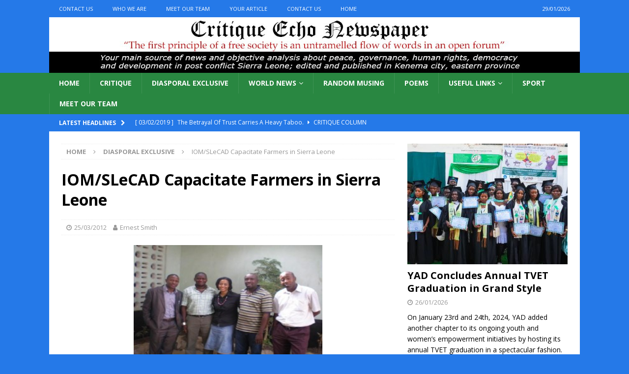

--- FILE ---
content_type: text/html; charset=UTF-8
request_url: http://www.critiqueecho.com/iomslecad-capacitate-farmers-in-sierra-leone/
body_size: 12531
content:
<!DOCTYPE html>
<html class="no-js mh-one-sb" lang="en-US">
<head>
<meta charset="UTF-8">
<meta name="viewport" content="width=device-width, initial-scale=1.0">
<link rel="profile" href="http://gmpg.org/xfn/11" />
<title>IOM/SLeCAD Capacitate Farmers in Sierra Leone &#8211; Critique Echo Newspaper</title>
<meta name='robots' content='max-image-preview:large' />
<link rel='dns-prefetch' href='//static.addtoany.com' />
<link rel='dns-prefetch' href='//fonts.googleapis.com' />
<link rel='dns-prefetch' href='//s.w.org' />
<link rel="alternate" type="application/rss+xml" title="Critique Echo Newspaper &raquo; Feed" href="http://www.critiqueecho.com/feed/" />
<link rel="alternate" type="application/rss+xml" title="Critique Echo Newspaper &raquo; Comments Feed" href="http://www.critiqueecho.com/comments/feed/" />
<link rel="alternate" type="application/rss+xml" title="Critique Echo Newspaper &raquo; IOM/SLeCAD Capacitate Farmers in Sierra Leone Comments Feed" href="http://www.critiqueecho.com/iomslecad-capacitate-farmers-in-sierra-leone/feed/" />
		<script type="text/javascript">
			window._wpemojiSettings = {"baseUrl":"https:\/\/s.w.org\/images\/core\/emoji\/13.1.0\/72x72\/","ext":".png","svgUrl":"https:\/\/s.w.org\/images\/core\/emoji\/13.1.0\/svg\/","svgExt":".svg","source":{"concatemoji":"http:\/\/www.critiqueecho.com\/wp-includes\/js\/wp-emoji-release.min.js?ver=5.8.12"}};
			!function(e,a,t){var n,r,o,i=a.createElement("canvas"),p=i.getContext&&i.getContext("2d");function s(e,t){var a=String.fromCharCode;p.clearRect(0,0,i.width,i.height),p.fillText(a.apply(this,e),0,0);e=i.toDataURL();return p.clearRect(0,0,i.width,i.height),p.fillText(a.apply(this,t),0,0),e===i.toDataURL()}function c(e){var t=a.createElement("script");t.src=e,t.defer=t.type="text/javascript",a.getElementsByTagName("head")[0].appendChild(t)}for(o=Array("flag","emoji"),t.supports={everything:!0,everythingExceptFlag:!0},r=0;r<o.length;r++)t.supports[o[r]]=function(e){if(!p||!p.fillText)return!1;switch(p.textBaseline="top",p.font="600 32px Arial",e){case"flag":return s([127987,65039,8205,9895,65039],[127987,65039,8203,9895,65039])?!1:!s([55356,56826,55356,56819],[55356,56826,8203,55356,56819])&&!s([55356,57332,56128,56423,56128,56418,56128,56421,56128,56430,56128,56423,56128,56447],[55356,57332,8203,56128,56423,8203,56128,56418,8203,56128,56421,8203,56128,56430,8203,56128,56423,8203,56128,56447]);case"emoji":return!s([10084,65039,8205,55357,56613],[10084,65039,8203,55357,56613])}return!1}(o[r]),t.supports.everything=t.supports.everything&&t.supports[o[r]],"flag"!==o[r]&&(t.supports.everythingExceptFlag=t.supports.everythingExceptFlag&&t.supports[o[r]]);t.supports.everythingExceptFlag=t.supports.everythingExceptFlag&&!t.supports.flag,t.DOMReady=!1,t.readyCallback=function(){t.DOMReady=!0},t.supports.everything||(n=function(){t.readyCallback()},a.addEventListener?(a.addEventListener("DOMContentLoaded",n,!1),e.addEventListener("load",n,!1)):(e.attachEvent("onload",n),a.attachEvent("onreadystatechange",function(){"complete"===a.readyState&&t.readyCallback()})),(n=t.source||{}).concatemoji?c(n.concatemoji):n.wpemoji&&n.twemoji&&(c(n.twemoji),c(n.wpemoji)))}(window,document,window._wpemojiSettings);
		</script>
		<style type="text/css">
img.wp-smiley,
img.emoji {
	display: inline !important;
	border: none !important;
	box-shadow: none !important;
	height: 1em !important;
	width: 1em !important;
	margin: 0 .07em !important;
	vertical-align: -0.1em !important;
	background: none !important;
	padding: 0 !important;
}
</style>
	<link rel='stylesheet' id='wp-block-library-css'  href='http://www.critiqueecho.com/wp-includes/css/dist/block-library/style.min.css?ver=5.8.12' type='text/css' media='all' />
<link rel='stylesheet' id='mh-magazine-css'  href='http://www.critiqueecho.com/wp-content/themes/mh-magazine/style.css?ver=3.9.9' type='text/css' media='all' />
<link rel='stylesheet' id='mh-font-awesome-css'  href='http://www.critiqueecho.com/wp-content/themes/mh-magazine/includes/font-awesome.min.css' type='text/css' media='all' />
<link rel='stylesheet' id='mh-google-fonts-css'  href='https://fonts.googleapis.com/css?family=Open+Sans:300,400,400italic,600,700' type='text/css' media='all' />
<link rel='stylesheet' id='addtoany-css'  href='http://www.critiqueecho.com/wp-content/plugins/add-to-any/addtoany.min.css?ver=1.16' type='text/css' media='all' />
<script type='text/javascript' id='addtoany-core-js-before'>
window.a2a_config=window.a2a_config||{};a2a_config.callbacks=[];a2a_config.overlays=[];a2a_config.templates={};
</script>
<script type='text/javascript' async src='https://static.addtoany.com/menu/page.js' id='addtoany-core-js'></script>
<script type='text/javascript' src='http://www.critiqueecho.com/wp-includes/js/jquery/jquery.min.js?ver=3.6.0' id='jquery-core-js'></script>
<script type='text/javascript' src='http://www.critiqueecho.com/wp-includes/js/jquery/jquery-migrate.min.js?ver=3.3.2' id='jquery-migrate-js'></script>
<script type='text/javascript' async src='http://www.critiqueecho.com/wp-content/plugins/add-to-any/addtoany.min.js?ver=1.1' id='addtoany-jquery-js'></script>
<script type='text/javascript' src='http://www.critiqueecho.com/wp-content/themes/mh-magazine/js/scripts.js?ver=3.9.9' id='mh-scripts-js'></script>
<link rel="https://api.w.org/" href="http://www.critiqueecho.com/wp-json/" /><link rel="alternate" type="application/json" href="http://www.critiqueecho.com/wp-json/wp/v2/posts/1945" /><link rel="EditURI" type="application/rsd+xml" title="RSD" href="http://www.critiqueecho.com/xmlrpc.php?rsd" />
<link rel="wlwmanifest" type="application/wlwmanifest+xml" href="http://www.critiqueecho.com/wp-includes/wlwmanifest.xml" /> 
<meta name="generator" content="WordPress 5.8.12" />
<link rel="canonical" href="http://www.critiqueecho.com/iomslecad-capacitate-farmers-in-sierra-leone/" />
<link rel='shortlink' href='http://www.critiqueecho.com/?p=1945' />
<link rel="alternate" type="application/json+oembed" href="http://www.critiqueecho.com/wp-json/oembed/1.0/embed?url=http%3A%2F%2Fwww.critiqueecho.com%2Fiomslecad-capacitate-farmers-in-sierra-leone%2F" />
<link rel="alternate" type="text/xml+oembed" href="http://www.critiqueecho.com/wp-json/oembed/1.0/embed?url=http%3A%2F%2Fwww.critiqueecho.com%2Fiomslecad-capacitate-farmers-in-sierra-leone%2F&#038;format=xml" />
<style>[class*=" icon-oc-"],[class^=icon-oc-]{speak:none;font-style:normal;font-weight:400;font-variant:normal;text-transform:none;line-height:1;-webkit-font-smoothing:antialiased;-moz-osx-font-smoothing:grayscale}.icon-oc-one-com-white-32px-fill:before{content:"901"}.icon-oc-one-com:before{content:"900"}#one-com-icon,.toplevel_page_onecom-wp .wp-menu-image{speak:none;display:flex;align-items:center;justify-content:center;text-transform:none;line-height:1;-webkit-font-smoothing:antialiased;-moz-osx-font-smoothing:grayscale}.onecom-wp-admin-bar-item>a,.toplevel_page_onecom-wp>.wp-menu-name{font-size:16px;font-weight:400;line-height:1}.toplevel_page_onecom-wp>.wp-menu-name img{width:69px;height:9px;}.wp-submenu-wrap.wp-submenu>.wp-submenu-head>img{width:88px;height:auto}.onecom-wp-admin-bar-item>a img{height:7px!important}.onecom-wp-admin-bar-item>a img,.toplevel_page_onecom-wp>.wp-menu-name img{opacity:.8}.onecom-wp-admin-bar-item.hover>a img,.toplevel_page_onecom-wp.wp-has-current-submenu>.wp-menu-name img,li.opensub>a.toplevel_page_onecom-wp>.wp-menu-name img{opacity:1}#one-com-icon:before,.onecom-wp-admin-bar-item>a:before,.toplevel_page_onecom-wp>.wp-menu-image:before{content:'';position:static!important;background-color:rgba(240,245,250,.4);border-radius:102px;width:18px;height:18px;padding:0!important}.onecom-wp-admin-bar-item>a:before{width:14px;height:14px}.onecom-wp-admin-bar-item.hover>a:before,.toplevel_page_onecom-wp.opensub>a>.wp-menu-image:before,.toplevel_page_onecom-wp.wp-has-current-submenu>.wp-menu-image:before{background-color:#76b82a}.onecom-wp-admin-bar-item>a{display:inline-flex!important;align-items:center;justify-content:center}#one-com-logo-wrapper{font-size:4em}#one-com-icon{vertical-align:middle}.imagify-welcome{display:none !important;}</style><style type="text/css">
.mh-header { background: #fcfcfc; }
.mh-navigation li:hover, .mh-navigation ul li:hover > ul, .mh-main-nav-wrap, .mh-main-nav, .mh-social-nav li a:hover, .entry-tags li, .mh-slider-caption, .mh-widget-layout8 .mh-widget-title .mh-footer-widget-title-inner, .mh-widget-col-1 .mh-slider-caption, .mh-widget-col-1 .mh-posts-lineup-caption, .mh-carousel-layout1, .mh-spotlight-widget, .mh-social-widget li a, .mh-author-bio-widget, .mh-footer-widget .mh-tab-comment-excerpt, .mh-nip-item:hover .mh-nip-overlay, .mh-widget .tagcloud a, .mh-footer-widget .tagcloud a, .mh-footer, .mh-copyright-wrap, input[type=submit]:hover, #infinite-handle span:hover { background: #298741; }
.mh-extra-nav-bg { background: rgba(41, 135, 65, 0.2); }
.mh-slider-caption, .mh-posts-stacked-title, .mh-posts-lineup-caption { background: #298741; background: rgba(41, 135, 65, 0.8); }
@media screen and (max-width: 900px) { #mh-mobile .mh-slider-caption, #mh-mobile .mh-posts-lineup-caption { background: rgba(41, 135, 65, 1); } }
.slicknav_menu, .slicknav_nav ul, #mh-mobile .mh-footer-widget .mh-posts-stacked-overlay { border-color: #298741; }
.mh-copyright, .mh-copyright a { color: #fff; }
.mh-widget-layout4 .mh-widget-title { background: #2579e8; background: rgba(37, 121, 232, 0.6); }
.mh-preheader, .mh-wide-layout .mh-subheader, .mh-ticker-title, .mh-main-nav li:hover, .mh-footer-nav, .slicknav_menu, .slicknav_btn, .slicknav_nav .slicknav_item:hover, .slicknav_nav a:hover, .mh-back-to-top, .mh-subheading, .entry-tags .fa, .entry-tags li:hover, .mh-widget-layout2 .mh-widget-title, .mh-widget-layout4 .mh-widget-title-inner, .mh-widget-layout4 .mh-footer-widget-title, .mh-widget-layout5 .mh-widget-title-inner, .mh-widget-layout6 .mh-widget-title, #mh-mobile .flex-control-paging li a.flex-active, .mh-image-caption, .mh-carousel-layout1 .mh-carousel-caption, .mh-tab-button.active, .mh-tab-button.active:hover, .mh-footer-widget .mh-tab-button.active, .mh-social-widget li:hover a, .mh-footer-widget .mh-social-widget li a, .mh-footer-widget .mh-author-bio-widget, .tagcloud a:hover, .mh-widget .tagcloud a:hover, .mh-footer-widget .tagcloud a:hover, .mh-posts-stacked-item .mh-meta, .page-numbers:hover, .mh-loop-pagination .current, .mh-comments-pagination .current, .pagelink, a:hover .pagelink, input[type=submit], #infinite-handle span { background: #2579e8; }
.mh-main-nav-wrap .slicknav_nav ul, blockquote, .mh-widget-layout1 .mh-widget-title, .mh-widget-layout3 .mh-widget-title, .mh-widget-layout5 .mh-widget-title, .mh-widget-layout8 .mh-widget-title:after, #mh-mobile .mh-slider-caption, .mh-carousel-layout1, .mh-spotlight-widget, .mh-author-bio-widget, .mh-author-bio-title, .mh-author-bio-image-frame, .mh-video-widget, .mh-tab-buttons, textarea:hover, input[type=text]:hover, input[type=email]:hover, input[type=tel]:hover, input[type=url]:hover { border-color: #2579e8; }
.mh-header-tagline, .mh-dropcap, .mh-carousel-layout1 .flex-direction-nav a, .mh-carousel-layout2 .mh-carousel-caption, .mh-posts-digest-small-category, .mh-posts-lineup-more, .bypostauthor .fn:after, .mh-comment-list .comment-reply-link:before, #respond #cancel-comment-reply-link:before { color: #2579e8; }
.entry-content a { color: #0aaa01; }
a:hover, .entry-content a:hover, #respond a:hover, #respond #cancel-comment-reply-link:hover, #respond .logged-in-as a:hover, .mh-comment-list .comment-meta a:hover, .mh-ping-list .mh-ping-item a:hover, .mh-meta a:hover, .mh-breadcrumb a:hover, .mh-tabbed-widget a:hover { color: #0707f2; }
</style>
<!--[if lt IE 9]>
<script src="http://www.critiqueecho.com/wp-content/themes/mh-magazine/js/css3-mediaqueries.js"></script>
<![endif]-->
<style type="text/css" id="custom-background-css">
body.custom-background { background-color: #2579e8; }
</style>
	</head>
<body id="mh-mobile" class="post-template-default single single-post postid-1945 single-format-standard custom-background mh-wide-layout mh-right-sb mh-loop-layout4 mh-widget-layout6 mh-header-transparent" itemscope="itemscope" itemtype="https://schema.org/WebPage">
<div class="mh-header-nav-mobile clearfix"></div>
	<div class="mh-preheader">
    	<div class="mh-container mh-container-inner mh-row clearfix">
							<div class="mh-header-bar-content mh-header-bar-top-left mh-col-2-3 clearfix">
											<nav class="mh-navigation mh-header-nav mh-header-nav-top clearfix" itemscope="itemscope" itemtype="https://schema.org/SiteNavigationElement">
							<div class="menu-about-us-container"><ul id="menu-about-us" class="menu"><li id="menu-item-226" class="menu-item menu-item-type-post_type menu-item-object-page menu-item-226"><a href="http://www.critiqueecho.com/diaspora-corner/">Contact Us</a></li>
<li id="menu-item-227" class="menu-item menu-item-type-post_type menu-item-object-page menu-item-227"><a href="http://www.critiqueecho.com/african-news/">Who We Are</a></li>
<li id="menu-item-228" class="menu-item menu-item-type-post_type menu-item-object-page menu-item-228"><a href="http://www.critiqueecho.com/?page_id=6">Meet Our Team</a></li>
<li id="menu-item-6945" class="menu-item menu-item-type-post_type menu-item-object-page menu-item-6945"><a href="http://www.critiqueecho.com/your-article/">Your Article</a></li>
<li id="menu-item-6946" class="menu-item menu-item-type-post_type menu-item-object-page menu-item-6946"><a href="http://www.critiqueecho.com/diaspora-corner/">Contact Us</a></li>
<li id="menu-item-8327" class="menu-item menu-item-type-post_type menu-item-object-page menu-item-home menu-item-8327"><a href="http://www.critiqueecho.com/">Home</a></li>
</ul></div>						</nav>
									</div>
										<div class="mh-header-bar-content mh-header-bar-top-right mh-col-1-3 clearfix">
											<div class="mh-header-date mh-header-date-top">
							29/01/2026						</div>
									</div>
					</div>
	</div>
<header class="mh-header" itemscope="itemscope" itemtype="https://schema.org/WPHeader">
	<div class="mh-container mh-container-inner clearfix">
		<div class="mh-custom-header clearfix">
<a class="mh-header-image-link" href="http://www.critiqueecho.com/" title="Critique Echo Newspaper" rel="home">
<img class="mh-header-image" src="http://www.critiqueecho.com/wp-content/uploads/2017/02/cropped-CEN-Logo.jpg" height="150" width="1440" alt="Critique Echo Newspaper" />
</a>
</div>
	</div>
	<div class="mh-main-nav-wrap">
		<nav class="mh-navigation mh-main-nav mh-container mh-container-inner clearfix" itemscope="itemscope" itemtype="https://schema.org/SiteNavigationElement">
			<div class="menu-cen-container"><ul id="menu-cen" class="menu"><li id="menu-item-8385" class="menu-item menu-item-type-post_type menu-item-object-page menu-item-home menu-item-8385"><a href="http://www.critiqueecho.com/">Home</a></li>
<li id="menu-item-6948" class="menu-item menu-item-type-taxonomy menu-item-object-category menu-item-6948"><a href="http://www.critiqueecho.com/category/critique-column/">Critique</a></li>
<li id="menu-item-6952" class="menu-item menu-item-type-taxonomy menu-item-object-category current-post-ancestor current-menu-parent current-post-parent menu-item-6952"><a href="http://www.critiqueecho.com/category/diasporal-exclusive/">Diasporal Exclusive</a></li>
<li id="menu-item-6954" class="menu-item menu-item-type-taxonomy menu-item-object-category menu-item-has-children menu-item-6954"><a href="http://www.critiqueecho.com/category/world-news/">World News</a>
<ul class="sub-menu">
	<li id="menu-item-6955" class="menu-item menu-item-type-taxonomy menu-item-object-category menu-item-6955"><a href="http://www.critiqueecho.com/category/world-news/african-news/">Africa</a></li>
	<li id="menu-item-6956" class="menu-item menu-item-type-taxonomy menu-item-object-category menu-item-6956"><a href="http://www.critiqueecho.com/category/world-news/middle-east/">Middle East/Asia</a></li>
	<li id="menu-item-7253" class="menu-item menu-item-type-taxonomy menu-item-object-category menu-item-7253"><a href="http://www.critiqueecho.com/category/world-news/african-news/">Africa</a></li>
	<li id="menu-item-7254" class="menu-item menu-item-type-taxonomy menu-item-object-category menu-item-7254"><a href="http://www.critiqueecho.com/category/world-news/american-news/">America</a></li>
	<li id="menu-item-7255" class="menu-item menu-item-type-taxonomy menu-item-object-category menu-item-7255"><a href="http://www.critiqueecho.com/category/world-news/european-news/">Europe</a></li>
</ul>
</li>
<li id="menu-item-7181" class="menu-item menu-item-type-taxonomy menu-item-object-category menu-item-7181"><a href="http://www.critiqueecho.com/category/randommusing/">Random Musing</a></li>
<li id="menu-item-7182" class="menu-item menu-item-type-taxonomy menu-item-object-category menu-item-7182"><a href="http://www.critiqueecho.com/category/poems/">Poems</a></li>
<li id="menu-item-8481" class="menu-item menu-item-type-custom menu-item-object-custom menu-item-has-children menu-item-8481"><a href="#">Useful links</a>
<ul class="sub-menu">
	<li id="menu-item-8485" class="menu-item menu-item-type-custom menu-item-object-custom menu-item-8485"><a href="http://www.sierra-leone.org/">Sierra Leone Web</a></li>
	<li id="menu-item-8483" class="menu-item menu-item-type-custom menu-item-object-custom menu-item-8483"><a href="#">Tourist info</a></li>
	<li id="menu-item-8484" class="menu-item menu-item-type-custom menu-item-object-custom menu-item-8484"><a href="#">Local news</a></li>
</ul>
</li>
<li id="menu-item-6953" class="menu-item menu-item-type-taxonomy menu-item-object-category menu-item-6953"><a href="http://www.critiqueecho.com/category/sport/">Sport</a></li>
<li id="menu-item-11015" class="menu-item menu-item-type-post_type menu-item-object-page menu-item-11015"><a href="http://www.critiqueecho.com/?page_id=6">Meet Our Team</a></li>
</ul></div>		</nav>
	</div>
	</header>
	<div class="mh-subheader">
		<div class="mh-container mh-container-inner mh-row clearfix">
							<div class="mh-header-bar-content mh-header-bar-bottom-left mh-col-2-3 clearfix">
											<div class="mh-header-ticker mh-header-ticker-bottom">
							<div class="mh-ticker-bottom">
			<div class="mh-ticker-title mh-ticker-title-bottom">
			Latest headlines<i class="fa fa-chevron-right"></i>		</div>
		<div class="mh-ticker-content mh-ticker-content-bottom">
		<ul id="mh-ticker-loop-bottom">				<li class="mh-ticker-item mh-ticker-item-bottom">
					<a href="http://www.critiqueecho.com/the-betrayal-of-trust-carries-a-heavy-taboo/" title="The Betrayal Of Trust Carries A Heavy Taboo.">
						<span class="mh-ticker-item-date mh-ticker-item-date-bottom">
                        	[ 03/02/2019 ]                        </span>
						<span class="mh-ticker-item-title mh-ticker-item-title-bottom">
							The Betrayal Of Trust Carries A Heavy Taboo.						</span>
													<span class="mh-ticker-item-cat mh-ticker-item-cat-bottom">
								<i class="fa fa-caret-right"></i>
																Critique Column							</span>
											</a>
				</li>				<li class="mh-ticker-item mh-ticker-item-bottom">
					<a href="http://www.critiqueecho.com/yad-concludes-annual-tvet-graduation-in-grand-style/" title="YAD Concludes Annual TVET Graduation in Grand Style">
						<span class="mh-ticker-item-date mh-ticker-item-date-bottom">
                        	[ 26/01/2026 ]                        </span>
						<span class="mh-ticker-item-title mh-ticker-item-title-bottom">
							YAD Concludes Annual TVET Graduation in Grand Style						</span>
													<span class="mh-ticker-item-cat mh-ticker-item-cat-bottom">
								<i class="fa fa-caret-right"></i>
																Breaking News							</span>
											</a>
				</li>				<li class="mh-ticker-item mh-ticker-item-bottom">
					<a href="http://www.critiqueecho.com/the-silence-of-the-lambs-why-sierra-leones-legal-guardians-must-not-stand-aside-comparative-lessons-and-constitutional-theory-for-a-critical-moment/" title="The Silence of the Lambs: Why Sierra &#8211; Leone’s Legal Guardians Must Not Stand Aside: Comparative Lessons and Constitutional Theory for a Critical Moment">
						<span class="mh-ticker-item-date mh-ticker-item-date-bottom">
                        	[ 25/01/2026 ]                        </span>
						<span class="mh-ticker-item-title mh-ticker-item-title-bottom">
							The Silence of the Lambs: Why Sierra &#8211; Leone’s Legal Guardians Must Not Stand Aside: Comparative Lessons and Constitutional Theory for a Critical Moment						</span>
													<span class="mh-ticker-item-cat mh-ticker-item-cat-bottom">
								<i class="fa fa-caret-right"></i>
																Critique Column							</span>
											</a>
				</li>				<li class="mh-ticker-item mh-ticker-item-bottom">
					<a href="http://www.critiqueecho.com/democracy-after-empire-george-m-carews-case-for-deliberation-in-postcolonial-africa/" title="Democracy After Empire: George M. Carew’s Case for Deliberation in Postcolonial Africa">
						<span class="mh-ticker-item-date mh-ticker-item-date-bottom">
                        	[ 25/01/2026 ]                        </span>
						<span class="mh-ticker-item-title mh-ticker-item-title-bottom">
							Democracy After Empire: George M. Carew’s Case for Deliberation in Postcolonial Africa						</span>
													<span class="mh-ticker-item-cat mh-ticker-item-cat-bottom">
								<i class="fa fa-caret-right"></i>
																Critique Column							</span>
											</a>
				</li>				<li class="mh-ticker-item mh-ticker-item-bottom">
					<a href="http://www.critiqueecho.com/barmageddon-an-e-bar-exclusive-004-a-constitution-rewritten-for-order-not-for-liberty/" title="BARMAGEDDON- (An E-Bar Exclusive) 004: A Constitution Rewritten for Order, Not for Liberty">
						<span class="mh-ticker-item-date mh-ticker-item-date-bottom">
                        	[ 25/01/2026 ]                        </span>
						<span class="mh-ticker-item-title mh-ticker-item-title-bottom">
							BARMAGEDDON- (An E-Bar Exclusive) 004: A Constitution Rewritten for Order, Not for Liberty						</span>
													<span class="mh-ticker-item-cat mh-ticker-item-cat-bottom">
								<i class="fa fa-caret-right"></i>
																Critique Column							</span>
											</a>
				</li>				<li class="mh-ticker-item mh-ticker-item-bottom">
					<a href="http://www.critiqueecho.com/sierra-leones-unfinished-constitution-and-the-cost-of-ignoring-national-wealth/" title="Sierra Leone’s Unfinished Constitution and the Cost of Ignoring National Wealth">
						<span class="mh-ticker-item-date mh-ticker-item-date-bottom">
                        	[ 25/01/2026 ]                        </span>
						<span class="mh-ticker-item-title mh-ticker-item-title-bottom">
							Sierra Leone’s Unfinished Constitution and the Cost of Ignoring National Wealth						</span>
													<span class="mh-ticker-item-cat mh-ticker-item-cat-bottom">
								<i class="fa fa-caret-right"></i>
																Critique Column							</span>
											</a>
				</li>				<li class="mh-ticker-item mh-ticker-item-bottom">
					<a href="http://www.critiqueecho.com/celebrating-s-b-b-dumbuya-at-80-the-teacher-who-formed-a-generation/" title="CELEBRATING S.B.B. DUMBUYA AT 80 — The Teacher Who Formed a Generation">
						<span class="mh-ticker-item-date mh-ticker-item-date-bottom">
                        	[ 29/11/2025 ]                        </span>
						<span class="mh-ticker-item-title mh-ticker-item-title-bottom">
							CELEBRATING S.B.B. DUMBUYA AT 80 — The Teacher Who Formed a Generation						</span>
													<span class="mh-ticker-item-cat mh-ticker-item-cat-bottom">
								<i class="fa fa-caret-right"></i>
																Critique Column							</span>
											</a>
				</li>				<li class="mh-ticker-item mh-ticker-item-bottom">
					<a href="http://www.critiqueecho.com/converting-mines-minister-mattias-op-ed-on-simandou-into-action/" title="CONVERTING MINES MINISTER  MATTIA’S OP-ED ON SIMANDOU INTO ACTION">
						<span class="mh-ticker-item-date mh-ticker-item-date-bottom">
                        	[ 25/11/2025 ]                        </span>
						<span class="mh-ticker-item-title mh-ticker-item-title-bottom">
							CONVERTING MINES MINISTER  MATTIA’S OP-ED ON SIMANDOU INTO ACTION						</span>
													<span class="mh-ticker-item-cat mh-ticker-item-cat-bottom">
								<i class="fa fa-caret-right"></i>
																Critique Column							</span>
											</a>
				</li>				<li class="mh-ticker-item mh-ticker-item-bottom">
					<a href="http://www.critiqueecho.com/the-woman-president-next/" title="THE WOMAN PRESIDENT. NEXT.">
						<span class="mh-ticker-item-date mh-ticker-item-date-bottom">
                        	[ 25/11/2025 ]                        </span>
						<span class="mh-ticker-item-title mh-ticker-item-title-bottom">
							THE WOMAN PRESIDENT. NEXT.						</span>
													<span class="mh-ticker-item-cat mh-ticker-item-cat-bottom">
								<i class="fa fa-caret-right"></i>
																Critique Column							</span>
											</a>
				</li>		</ul>
	</div>
</div>						</div>
									</div>
								</div>
	</div>
<div class="mh-container mh-container-outer">
<div class="mh-wrapper clearfix">
	<div class="mh-main clearfix">
		<div id="main-content" class="mh-content" role="main" itemprop="mainContentOfPage"><nav class="mh-breadcrumb" itemscope itemtype="http://schema.org/BreadcrumbList"><span itemprop="itemListElement" itemscope itemtype="http://schema.org/ListItem"><a href="http://www.critiqueecho.com" itemprop="item"><span itemprop="name">Home</span></a><meta itemprop="position" content="1" /></span><span class="mh-breadcrumb-delimiter"><i class="fa fa-angle-right"></i></span><span itemprop="itemListElement" itemscope itemtype="http://schema.org/ListItem"><a href="http://www.critiqueecho.com/category/diasporal-exclusive/" itemprop="item"><span itemprop="name">Diasporal Exclusive</span></a><meta itemprop="position" content="2" /></span><span class="mh-breadcrumb-delimiter"><i class="fa fa-angle-right"></i></span>IOM/SLeCAD Capacitate Farmers in Sierra Leone</nav>
<article id="post-1945" class="post-1945 post type-post status-publish format-standard hentry category-diasporal-exclusive category-cenheadlines">
	<header class="entry-header clearfix"><h1 class="entry-title">IOM/SLeCAD Capacitate Farmers in Sierra Leone</h1><div class="mh-meta entry-meta">
<span class="entry-meta-date updated"><i class="fa fa-clock-o"></i><a href="http://www.critiqueecho.com/2012/03/">25/03/2012</a></span>
<span class="entry-meta-author author vcard"><i class="fa fa-user"></i><a class="fn" href="http://www.critiqueecho.com/author/cen-contributor/">Ernest Smith</a></span>
</div>
	</header>
		<div class="entry-content clearfix"><p style="text-align: center;"><a href="http://www.critiqueecho.com/iomslecad-capacitate-farmers-in-sierra-leone/olympus-digital-camera-3/" rel="attachment wp-att-1946" style="" target="" title=""><img alt="" class="size-medium wp-image-1946 aligncenter" src="http://www.critiqueecho.com/wp-content/uploads/2012/03/iii-300x224.jpg" style="width: 384px; height: 232px;" title="OLYMPUS DIGITAL CAMERA" /></a><span style="font-size:12px;"><em>L-R Ahmed Nanoh (Executive Sec. SLeCAD), Abdul Conteh (IOM/TRQN), Noellen Barber (SLeCAD Consultant), Ernest Smith (IOM/TRQN) and William V. Clarkson (IOM/TRQN</em></span></p>
<p style="text-align: justify;"><span style="font-family:tahoma,geneva,sans-serif;"><span style="font-size: 16px;">The Sierra Leone Chamber of Agribusiness Development (SLeCAD) in collaboration with IOM Netherlands has concluded a three weeks training in Business Development, Communication Management and Web Management skills for farmer organizations in the Western Area on Thursday 15<sup>th</sup> March 2012.</span></span></p>
<p style="text-align: justify;"><span style="font-family:tahoma,geneva,sans-serif;"><span style="font-size: 16px;">The trainings were conducted by three resource persons from the Netherlands under the TRQN (Temporary Return of Qualified Nationals) project which is an initiative of IOM (International Organization for Migration) Netherlands funded by the Dutch Foreign Ministry aimed at strengthening institutional capacities in Sierra Leone through the deployment of Sierra Leonean experts in the Netherlands as resource persons. The resource persons are: Mr William Clarkson, Mr Abdul Conteh and Mr Ernest Smith specialising in Business Development, Communication Management and Web design and Web management respectively.</span></span></p>
<p style="text-align: justify;"><span style="font-family:tahoma,geneva,sans-serif;"><span style="font-size: 16px;">Among many others, the objectives of the training were to: improve the business and entrepreneurship skills of farmers in order to be able to run profitable businesses, to enhance the strategic use of information and communication in agribusiness development and to link farmers to the information superhighway through web development and web management.</span></span></p>
<p style="text-align: justify;"><span style="font-family:tahoma,geneva,sans-serif;"><span style="font-size: 16px;">In the pursuit of these objectives, the three weeks intensive training helped 20 participants from various farmer organizations to understand how to develop a business plan, how to run profitable, successful and sustainable businesses in their communities and how to develop a marketing communication plan. The training also helped participants to learn how to develop and manage a website.</span></span></p>
<p style="text-align: justify;"><span style="font-family:tahoma,geneva,sans-serif;"><span style="font-size: 16px;">At the end of the training sessions, trainees expressed satisfaction that the materials were simple and readable in order to enable them to understand and digest for the improvement of their businesses. They also expressed appreciation to SLeCAD and IOM for affording them the opportunity to learn new skills that are crucial for the development of their businesses.</span></span></p>
<p style="text-align: justify;"><span style="font-family:tahoma,geneva,sans-serif;"><span style="font-size: 16px;">In a brief interview, the Executive Secretary of SLeCAD Mr Ahmed Nanoh told SLV that his organization together with partners (including IOM, UNIDO, FAO, IITA, PAGE, CARE, and IFAD) is determined to fight poverty as well as promote the expansion of local and international value chains through the generation of appropriate skills and technologies so that farmers can improve their productivity and production to create jobs and income. Mr Nanoh said this is just the beginning and there are many more capacity building exercises for farmers to come.</span></span></p>
<p style="text-align: justify;"><span style="font-family:tahoma,geneva,sans-serif;"><span style="font-size: 16px;">The three Resource Persons expressed gratitude to IOM Netherlands for giving them the opportunity to make valuable contributions towards the development of their country and pleaded with trainees to ensure that they pass on this knowledge to their fellow countrymen so that Sierra Leone can benefit.</span></span></p>
<div class="addtoany_share_save_container addtoany_content addtoany_content_bottom"><div class="a2a_kit a2a_kit_size_16 addtoany_list" data-a2a-url="http://www.critiqueecho.com/iomslecad-capacitate-farmers-in-sierra-leone/" data-a2a-title="IOM/SLeCAD Capacitate Farmers in Sierra Leone"><a class="a2a_button_facebook" href="https://www.addtoany.com/add_to/facebook?linkurl=http%3A%2F%2Fwww.critiqueecho.com%2Fiomslecad-capacitate-farmers-in-sierra-leone%2F&amp;linkname=IOM%2FSLeCAD%20Capacitate%20Farmers%20in%20Sierra%20Leone" title="Facebook" rel="nofollow noopener" target="_blank"></a><a class="a2a_dd addtoany_share_save addtoany_share" href="https://www.addtoany.com/share"><img src="https://static.addtoany.com/buttons/share_save_120_16.png" alt="Share"></a></div></div><div class="mh-social-bottom">
<div class="mh-share-buttons clearfix">
	<a class="mh-facebook" href="#" onclick="window.open('https://www.facebook.com/sharer.php?u=http%3A%2F%2Fwww.critiqueecho.com%2Fiomslecad-capacitate-farmers-in-sierra-leone%2F&t=IOM%2FSLeCAD+Capacitate+Farmers+in+Sierra+Leone', 'facebookShare', 'width=626,height=436'); return false;" title="Share on Facebook">
		<span class="mh-share-button"><i class="fa fa-facebook"></i></span>
	</a>
	<a class="mh-twitter" href="#" onclick="window.open('https://twitter.com/share?text=IOM%2FSLeCAD+Capacitate+Farmers+in+Sierra+Leone:&url=http%3A%2F%2Fwww.critiqueecho.com%2Fiomslecad-capacitate-farmers-in-sierra-leone%2F', 'twitterShare', 'width=626,height=436'); return false;" title="Tweet This Post">
		<span class="mh-share-button"><i class="fa fa-twitter"></i></span>
	</a>
	<a class="mh-linkedin" href="#" onclick="window.open('https://www.linkedin.com/shareArticle?mini=true&url=http%3A%2F%2Fwww.critiqueecho.com%2Fiomslecad-capacitate-farmers-in-sierra-leone%2F&source=', 'linkedinShare', 'width=626,height=436'); return false;" title="Share on LinkedIn">
		<span class="mh-share-button"><i class="fa fa-linkedin"></i></span>
	</a>
	<a class="mh-pinterest" href="#" onclick="window.open('https://pinterest.com/pin/create/button/?url=http%3A%2F%2Fwww.critiqueecho.com%2Fiomslecad-capacitate-farmers-in-sierra-leone%2F&media=&description=IOM%2FSLeCAD+Capacitate+Farmers+in+Sierra+Leone', 'pinterestShare', 'width=750,height=350'); return false;" title="Pin This Post">
		<span class="mh-share-button"><i class="fa fa-pinterest"></i></span>
	</a>
	<a class="mh-email" href="mailto:?subject=IOM%2FSLeCAD%20Capacitate%20Farmers%20in%20Sierra%20Leone&amp;body=http%3A%2F%2Fwww.critiqueecho.com%2Fiomslecad-capacitate-farmers-in-sierra-leone%2F" title="Send this article to a friend" target="_blank">
		<span class="mh-share-button"><i class="fa fa-envelope-o"></i></span>
	</a>
	<a class="mh-print" href="javascript:window.print()" title="Print this article">
		<span class="mh-share-button"><i class="fa fa-print"></i></span>
	</a>
</div></div>
	</div></article><div id="comments" class="mh-comments-wrap">
			<h4 class="mh-widget-title mh-comment-form-title">
				<span class="mh-widget-title-inner">
					Be the first to comment				</span>
			</h4>	<div id="respond" class="comment-respond">
		<h3 id="reply-title" class="comment-reply-title">Leave a Reply <small><a rel="nofollow" id="cancel-comment-reply-link" href="/iomslecad-capacitate-farmers-in-sierra-leone/#respond" style="display:none;">Cancel reply</a></small></h3><form action="http://www.critiqueecho.com/wp-comments-post.php" method="post" id="commentform" class="comment-form" novalidate><p class="comment-notes">Your email address will not be published.</p><p class="comment-form-comment"><label for="comment">Comment</label><br/><textarea id="comment" name="comment" cols="45" rows="5" aria-required="true"></textarea></p><p class="comment-form-author"><label for="author">Name </label><span class="required">*</span><br/><input id="author" name="author" type="text" value="" size="30" aria-required='true' /></p>
<p class="comment-form-email"><label for="email">Email </label><span class="required">*</span><br/><input id="email" name="email" type="text" value="" size="30" aria-required='true' /></p>
<p class="comment-form-url"><label for="url">Website</label><br/><input id="url" name="url" type="text" value="" size="30" /></p>
<p class="comment-form-cookies-consent"><input id="wp-comment-cookies-consent" name="wp-comment-cookies-consent" type="checkbox" value="yes" /><label for="wp-comment-cookies-consent">Save my name, email, and website in this browser for the next time I comment.</label></p>
<p class="form-submit"><input name="submit" type="submit" id="submit" class="submit" value="Post Comment" /> <input type='hidden' name='comment_post_ID' value='1945' id='comment_post_ID' />
<input type='hidden' name='comment_parent' id='comment_parent' value='0' />
</p><p style="display: none;"><input type="hidden" id="akismet_comment_nonce" name="akismet_comment_nonce" value="610c5e02cc" /></p><p style="display: none !important;"><label>&#916;<textarea name="ak_hp_textarea" cols="45" rows="8" maxlength="100"></textarea></label><input type="hidden" id="ak_js_1" name="ak_js" value="244"/><script>document.getElementById( "ak_js_1" ).setAttribute( "value", ( new Date() ).getTime() );</script></p></form>	</div><!-- #respond -->
	<p class="akismet_comment_form_privacy_notice">This site uses Akismet to reduce spam. <a href="https://akismet.com/privacy/" target="_blank" rel="nofollow noopener">Learn how your comment data is processed</a>.</p></div>
		</div>
			<aside class="mh-widget-col-1 mh-sidebar" itemscope="itemscope" itemtype="https://schema.org/WPSideBar"><div id="mh_magazine_posts_list-3" class="mh-widget mh_magazine_posts_list"><div class="mh-posts-list-widget mh-posts-list-hide-caption">
<article class="mh-posts-list-item clearfix post-11487 post type-post status-publish format-standard has-post-thumbnail category-national-news category-critique-column category-cenheadlines">
	<figure class="mh-posts-list-thumb">
		<a class="mh-thumb-icon mh-thumb-icon-small-mobile" href="http://www.critiqueecho.com/yad-concludes-annual-tvet-graduation-in-grand-style/"><img width="326" height="245" src="http://www.critiqueecho.com/wp-content/uploads/2026/01/graduation-2025-16-326x245.jpeg" class="attachment-mh-magazine-medium size-mh-magazine-medium wp-post-image" alt="" loading="lazy" srcset="http://www.critiqueecho.com/wp-content/uploads/2026/01/graduation-2025-16-326x245.jpeg 326w, http://www.critiqueecho.com/wp-content/uploads/2026/01/graduation-2025-16-678x509.jpeg 678w, http://www.critiqueecho.com/wp-content/uploads/2026/01/graduation-2025-16-80x60.jpeg 80w" sizes="(max-width: 326px) 100vw, 326px" />		</a>
					<div class="mh-image-caption mh-posts-list-caption">
				Breaking News			</div>
			</figure>
	<div class="mh-posts-list-content clearfix">
		<header class="mh-posts-list-header">
			<h3 class="entry-title mh-posts-list-title">
				<a href="http://www.critiqueecho.com/yad-concludes-annual-tvet-graduation-in-grand-style/" title="YAD Concludes Annual TVET Graduation in Grand Style" rel="bookmark">
					YAD Concludes Annual TVET Graduation in Grand Style				</a>
			</h3>
			<div class="mh-meta entry-meta">
<span class="entry-meta-date updated"><i class="fa fa-clock-o"></i><a href="http://www.critiqueecho.com/2026/01/">26/01/2026</a></span>
</div>
		</header>
		<div class="mh-posts-list-excerpt clearfix">
			<div class="mh-excerpt"><p>On January 23rd and 24th, 2024, YAD added another chapter to its ongoing youth and women’s empowerment initiatives by hosting its annual TVET graduation in a spectacular fashion. Each year, <a class="mh-excerpt-more" href="http://www.critiqueecho.com/yad-concludes-annual-tvet-graduation-in-grand-style/" title="YAD Concludes Annual TVET Graduation in Grand Style">[Read more]</a></p>
</div><div class="addtoany_share_save_container addtoany_content addtoany_content_bottom"><div class="a2a_kit a2a_kit_size_16 addtoany_list" data-a2a-url="http://www.critiqueecho.com/yad-concludes-annual-tvet-graduation-in-grand-style/" data-a2a-title="YAD Concludes Annual TVET Graduation in Grand Style"><a class="a2a_button_facebook" href="https://www.addtoany.com/add_to/facebook?linkurl=http%3A%2F%2Fwww.critiqueecho.com%2Fyad-concludes-annual-tvet-graduation-in-grand-style%2F&amp;linkname=YAD%20Concludes%20Annual%20TVET%20Graduation%20in%20Grand%20Style" title="Facebook" rel="nofollow noopener" target="_blank"></a><a class="a2a_dd addtoany_share_save addtoany_share" href="https://www.addtoany.com/share"><img src="https://static.addtoany.com/buttons/share_save_120_16.png" alt="Share"></a></div></div>		</div>
	</div>
</article><article class="mh-posts-list-item clearfix post-11484 post type-post status-publish format-standard has-post-thumbnail category-critique-column category-cenheadlines">
	<figure class="mh-posts-list-thumb">
		<a class="mh-thumb-icon mh-thumb-icon-small-mobile" href="http://www.critiqueecho.com/the-silence-of-the-lambs-why-sierra-leones-legal-guardians-must-not-stand-aside-comparative-lessons-and-constitutional-theory-for-a-critical-moment/"><img width="326" height="245" src="http://www.critiqueecho.com/wp-content/uploads/2015/04/constitution-326x245.jpg" class="attachment-mh-magazine-medium size-mh-magazine-medium wp-post-image" alt="" loading="lazy" srcset="http://www.critiqueecho.com/wp-content/uploads/2015/04/constitution-326x245.jpg 326w, http://www.critiqueecho.com/wp-content/uploads/2015/04/constitution-678x509.jpg 678w, http://www.critiqueecho.com/wp-content/uploads/2015/04/constitution-80x60.jpg 80w" sizes="(max-width: 326px) 100vw, 326px" />		</a>
					<div class="mh-image-caption mh-posts-list-caption">
				Critique Column			</div>
			</figure>
	<div class="mh-posts-list-content clearfix">
		<header class="mh-posts-list-header">
			<h3 class="entry-title mh-posts-list-title">
				<a href="http://www.critiqueecho.com/the-silence-of-the-lambs-why-sierra-leones-legal-guardians-must-not-stand-aside-comparative-lessons-and-constitutional-theory-for-a-critical-moment/" title="The Silence of the Lambs: Why Sierra &#8211; Leone’s Legal Guardians Must Not Stand Aside: Comparative Lessons and Constitutional Theory for a Critical Moment" rel="bookmark">
					The Silence of the Lambs: Why Sierra &#8211; Leone’s Legal Guardians Must Not Stand Aside: Comparative Lessons and Constitutional Theory for a Critical Moment				</a>
			</h3>
			<div class="mh-meta entry-meta">
<span class="entry-meta-date updated"><i class="fa fa-clock-o"></i><a href="http://www.critiqueecho.com/2026/01/">25/01/2026</a></span>
</div>
		</header>
		<div class="mh-posts-list-excerpt clearfix">
			<div class="mh-excerpt"><p>n Sierra Leone’s debate over the 2025 Constitutional Amendment Bill, the most troubling feature is not the substance of the proposals themselves but the silence that has settled around them. <a class="mh-excerpt-more" href="http://www.critiqueecho.com/the-silence-of-the-lambs-why-sierra-leones-legal-guardians-must-not-stand-aside-comparative-lessons-and-constitutional-theory-for-a-critical-moment/" title="The Silence of the Lambs: Why Sierra &#8211; Leone’s Legal Guardians Must Not Stand Aside: Comparative Lessons and Constitutional Theory for a Critical Moment">[Read more]</a></p>
</div><div class="addtoany_share_save_container addtoany_content addtoany_content_bottom"><div class="a2a_kit a2a_kit_size_16 addtoany_list" data-a2a-url="http://www.critiqueecho.com/the-silence-of-the-lambs-why-sierra-leones-legal-guardians-must-not-stand-aside-comparative-lessons-and-constitutional-theory-for-a-critical-moment/" data-a2a-title="The Silence of the Lambs: Why Sierra – Leone’s Legal Guardians Must Not Stand Aside: Comparative Lessons and Constitutional Theory for a Critical Moment"><a class="a2a_button_facebook" href="https://www.addtoany.com/add_to/facebook?linkurl=http%3A%2F%2Fwww.critiqueecho.com%2Fthe-silence-of-the-lambs-why-sierra-leones-legal-guardians-must-not-stand-aside-comparative-lessons-and-constitutional-theory-for-a-critical-moment%2F&amp;linkname=The%20Silence%20of%20the%20Lambs%3A%20Why%20Sierra%20%E2%80%93%20Leone%E2%80%99s%20Legal%20Guardians%20Must%20Not%20Stand%20Aside%3A%20Comparative%20Lessons%20and%20Constitutional%20Theory%20for%20a%20Critical%20Moment" title="Facebook" rel="nofollow noopener" target="_blank"></a><a class="a2a_dd addtoany_share_save addtoany_share" href="https://www.addtoany.com/share"><img src="https://static.addtoany.com/buttons/share_save_120_16.png" alt="Share"></a></div></div>		</div>
	</div>
</article><article class="mh-posts-list-item clearfix post-11482 post type-post status-publish format-standard has-post-thumbnail category-critique-column category-cenheadlines">
	<figure class="mh-posts-list-thumb">
		<a class="mh-thumb-icon mh-thumb-icon-small-mobile" href="http://www.critiqueecho.com/democracy-after-empire-george-m-carews-case-for-deliberation-in-postcolonial-africa/"><img width="326" height="245" src="http://www.critiqueecho.com/wp-content/uploads/2026/01/Democracy-326x245.webp" class="attachment-mh-magazine-medium size-mh-magazine-medium wp-post-image" alt="" loading="lazy" srcset="http://www.critiqueecho.com/wp-content/uploads/2026/01/Democracy-326x245.webp 326w, http://www.critiqueecho.com/wp-content/uploads/2026/01/Democracy-80x60.webp 80w" sizes="(max-width: 326px) 100vw, 326px" />		</a>
					<div class="mh-image-caption mh-posts-list-caption">
				Critique Column			</div>
			</figure>
	<div class="mh-posts-list-content clearfix">
		<header class="mh-posts-list-header">
			<h3 class="entry-title mh-posts-list-title">
				<a href="http://www.critiqueecho.com/democracy-after-empire-george-m-carews-case-for-deliberation-in-postcolonial-africa/" title="Democracy After Empire: George M. Carew’s Case for Deliberation in Postcolonial Africa" rel="bookmark">
					Democracy After Empire: George M. Carew’s Case for Deliberation in Postcolonial Africa				</a>
			</h3>
			<div class="mh-meta entry-meta">
<span class="entry-meta-date updated"><i class="fa fa-clock-o"></i><a href="http://www.critiqueecho.com/2026/01/">25/01/2026</a></span>
</div>
		</header>
		<div class="mh-posts-list-excerpt clearfix">
			<div class="mh-excerpt"><p>A familiar strain of Western political theory has long portrayed African states as inherently incapable of self-government—an outlook that endured both the rhetoric of colonial “civilizing missions” and the administrative <a class="mh-excerpt-more" href="http://www.critiqueecho.com/democracy-after-empire-george-m-carews-case-for-deliberation-in-postcolonial-africa/" title="Democracy After Empire: George M. Carew’s Case for Deliberation in Postcolonial Africa">[Read more]</a></p>
</div><div class="addtoany_share_save_container addtoany_content addtoany_content_bottom"><div class="a2a_kit a2a_kit_size_16 addtoany_list" data-a2a-url="http://www.critiqueecho.com/democracy-after-empire-george-m-carews-case-for-deliberation-in-postcolonial-africa/" data-a2a-title="Democracy After Empire: George M. Carew’s Case for Deliberation in Postcolonial Africa"><a class="a2a_button_facebook" href="https://www.addtoany.com/add_to/facebook?linkurl=http%3A%2F%2Fwww.critiqueecho.com%2Fdemocracy-after-empire-george-m-carews-case-for-deliberation-in-postcolonial-africa%2F&amp;linkname=Democracy%20After%20Empire%3A%20George%20M.%20Carew%E2%80%99s%20Case%20for%20Deliberation%20in%20Postcolonial%20Africa" title="Facebook" rel="nofollow noopener" target="_blank"></a><a class="a2a_dd addtoany_share_save addtoany_share" href="https://www.addtoany.com/share"><img src="https://static.addtoany.com/buttons/share_save_120_16.png" alt="Share"></a></div></div>		</div>
	</div>
</article><article class="mh-posts-list-item clearfix post-11480 post type-post status-publish format-standard has-post-thumbnail category-critique-column category-cenheadlines">
	<figure class="mh-posts-list-thumb">
		<a class="mh-thumb-icon mh-thumb-icon-small-mobile" href="http://www.critiqueecho.com/barmageddon-an-e-bar-exclusive-004-a-constitution-rewritten-for-order-not-for-liberty/"><img width="214" height="236" src="http://www.critiqueecho.com/wp-content/uploads/2014/04/bylaws.jpg" class="attachment-mh-magazine-medium size-mh-magazine-medium wp-post-image" alt="" loading="lazy" />		</a>
					<div class="mh-image-caption mh-posts-list-caption">
				Critique Column			</div>
			</figure>
	<div class="mh-posts-list-content clearfix">
		<header class="mh-posts-list-header">
			<h3 class="entry-title mh-posts-list-title">
				<a href="http://www.critiqueecho.com/barmageddon-an-e-bar-exclusive-004-a-constitution-rewritten-for-order-not-for-liberty/" title="BARMAGEDDON- (An E-Bar Exclusive) 004: A Constitution Rewritten for Order, Not for Liberty" rel="bookmark">
					BARMAGEDDON- (An E-Bar Exclusive) 004: A Constitution Rewritten for Order, Not for Liberty				</a>
			</h3>
			<div class="mh-meta entry-meta">
<span class="entry-meta-date updated"><i class="fa fa-clock-o"></i><a href="http://www.critiqueecho.com/2026/01/">25/01/2026</a></span>
</div>
		</header>
		<div class="mh-posts-list-excerpt clearfix">
			<div class="mh-excerpt"><p>There is a peculiar habit in young democracies. They rewrite their constitutions not when liberty is openly threatened, but when authority feels insufficiently secure. The Constitution of Sierra Leone (Amendment) <a class="mh-excerpt-more" href="http://www.critiqueecho.com/barmageddon-an-e-bar-exclusive-004-a-constitution-rewritten-for-order-not-for-liberty/" title="BARMAGEDDON- (An E-Bar Exclusive) 004: A Constitution Rewritten for Order, Not for Liberty">[Read more]</a></p>
</div><div class="addtoany_share_save_container addtoany_content addtoany_content_bottom"><div class="a2a_kit a2a_kit_size_16 addtoany_list" data-a2a-url="http://www.critiqueecho.com/barmageddon-an-e-bar-exclusive-004-a-constitution-rewritten-for-order-not-for-liberty/" data-a2a-title="BARMAGEDDON- (An E-Bar Exclusive) 004: A Constitution Rewritten for Order, Not for Liberty"><a class="a2a_button_facebook" href="https://www.addtoany.com/add_to/facebook?linkurl=http%3A%2F%2Fwww.critiqueecho.com%2Fbarmageddon-an-e-bar-exclusive-004-a-constitution-rewritten-for-order-not-for-liberty%2F&amp;linkname=BARMAGEDDON-%20%28An%20E-Bar%20Exclusive%29%20004%3A%20A%20Constitution%20Rewritten%20for%20Order%2C%20Not%20for%20Liberty" title="Facebook" rel="nofollow noopener" target="_blank"></a><a class="a2a_dd addtoany_share_save addtoany_share" href="https://www.addtoany.com/share"><img src="https://static.addtoany.com/buttons/share_save_120_16.png" alt="Share"></a></div></div>		</div>
	</div>
</article></div>
</div>	</aside>	</div>
    </div>
<a href="#" class="mh-back-to-top"><i class="fa fa-chevron-up"></i></a>
</div><!-- .mh-container-outer -->
<footer class="mh-footer" itemscope="itemscope" itemtype="https://schema.org/WPFooter">
<div class="mh-container mh-container-inner mh-footer-widgets mh-row clearfix">
<div class="mh-col-1-4 mh-widget-col-1 mh-footer-4-cols  mh-footer-area mh-footer-1">
<div id="mh_magazine_youtube-6" class="mh-footer-widget mh_magazine_youtube"><h6 class="mh-widget-title mh-footer-widget-title"><span class="mh-widget-title-inner mh-footer-widget-title-inner"><i class="fa fa-youtube-play"></i>Independence</span></h6>			<div class="mh-video-widget">
        		<div class="mh-video-container">
        			<iframe seamless width="1280" height="720" src="//www.youtube.com/embed/ztUXY_IYT0U?wmode=opaque&amp;hd=1&amp;autoplay=0&amp;showinfo=0&amp;controls=2&amp;rel=1" allowfullscreen></iframe>
        		</div>
			</div></div><div id="mh_magazine_youtube-11" class="mh-footer-widget mh_magazine_youtube"><h6 class="mh-widget-title mh-footer-widget-title"><span class="mh-widget-title-inner mh-footer-widget-title-inner"><i class="fa fa-youtube-play"></i>Rising from the ashes</span></h6>			<div class="mh-video-widget">
        		<div class="mh-video-container">
        			<iframe seamless width="1280" height="720" src="//www.youtube.com/embed/RZqNomg33Yw?wmode=opaque&amp;hd=1&amp;autoplay=0&amp;showinfo=0&amp;controls=2&amp;rel=1" allowfullscreen></iframe>
        		</div>
			</div></div></div>
<div class="mh-col-1-4 mh-widget-col-1 mh-footer-4-cols  mh-footer-area mh-footer-2">
<div id="mh_magazine_youtube-3" class="mh-footer-widget mh_magazine_youtube"><h6 class="mh-widget-title mh-footer-widget-title"><span class="mh-widget-title-inner mh-footer-widget-title-inner"><i class="fa fa-youtube-play"></i><a href="https://www.youtube.com/results?search_query=lansana+sheriff" class="mh-widget-title-link">Lansana Sheriff</a></span></h6>			<div class="mh-video-widget">
        		<div class="mh-video-container">
        			<iframe seamless width="1280" height="720" src="//www.youtube.com/embed/Bj8B2AkZUNs?wmode=opaque&amp;hd=1&amp;autoplay=0&amp;showinfo=0&amp;controls=2&amp;rel=1" allowfullscreen></iframe>
        		</div>
			</div></div><div id="mh_magazine_youtube-4" class="mh-footer-widget mh_magazine_youtube"><h6 class="mh-widget-title mh-footer-widget-title"><span class="mh-widget-title-inner mh-footer-widget-title-inner"><i class="fa fa-youtube-play"></i>Gbetuwai</span></h6>			<div class="mh-video-widget">
        		<div class="mh-video-container">
        			<iframe seamless width="1280" height="720" src="//www.youtube.com/embed/QMoXMK4--uQ?wmode=opaque&amp;hd=1&amp;autoplay=0&amp;showinfo=0&amp;controls=2&amp;rel=1" allowfullscreen></iframe>
        		</div>
			</div></div></div>
<div class="mh-col-1-4 mh-widget-col-1 mh-footer-4-cols  mh-footer-area mh-footer-3">
<div id="mh_magazine_youtube-5" class="mh-footer-widget mh_magazine_youtube"><h6 class="mh-widget-title mh-footer-widget-title"><span class="mh-widget-title-inner mh-footer-widget-title-inner"><i class="fa fa-youtube-play"></i>Salia Koroma</span></h6>			<div class="mh-video-widget">
        		<div class="mh-video-container">
        			<iframe seamless width="1280" height="720" src="//www.youtube.com/embed/AxrZy1LKzto?wmode=opaque&amp;hd=1&amp;autoplay=0&amp;showinfo=0&amp;controls=2&amp;rel=1" allowfullscreen></iframe>
        		</div>
			</div></div><div id="mh_magazine_youtube-8" class="mh-footer-widget mh_magazine_youtube"><h6 class="mh-widget-title mh-footer-widget-title"><span class="mh-widget-title-inner mh-footer-widget-title-inner"><i class="fa fa-youtube-play"></i>Jebbeh 2</span></h6>			<div class="mh-video-widget">
        		<div class="mh-video-container">
        			<iframe seamless width="1280" height="720" src="//www.youtube.com/embed/1EoYXBOpMOY?wmode=opaque&amp;hd=1&amp;autoplay=0&amp;showinfo=0&amp;controls=2&amp;rel=1" allowfullscreen></iframe>
        		</div>
			</div></div></div>
<div class="mh-col-1-4 mh-widget-col-1 mh-footer-4-cols  mh-footer-area mh-footer-4">
<div id="mh_magazine_youtube-10" class="mh-footer-widget mh_magazine_youtube"><h6 class="mh-widget-title mh-footer-widget-title"><span class="mh-widget-title-inner mh-footer-widget-title-inner"><i class="fa fa-youtube-play"></i>Muku Boss Pan Matches</span></h6>			<div class="mh-video-widget">
        		<div class="mh-video-container">
        			<iframe seamless width="1280" height="720" src="//www.youtube.com/embed/1pFTqLWXtlM?wmode=opaque&amp;hd=1&amp;autoplay=0&amp;showinfo=0&amp;controls=2&amp;rel=1" allowfullscreen></iframe>
        		</div>
			</div></div><div id="mh_magazine_youtube-9" class="mh-footer-widget mh_magazine_youtube"><h6 class="mh-widget-title mh-footer-widget-title"><span class="mh-widget-title-inner mh-footer-widget-title-inner"><i class="fa fa-youtube-play"></i>Yesterday Bette Pass Tiday</span></h6>			<div class="mh-video-widget">
        		<div class="mh-video-container">
        			<iframe seamless width="1280" height="720" src="//www.youtube.com/embed/rxJdUlh_mlU?wmode=opaque&amp;hd=1&amp;autoplay=0&amp;showinfo=0&amp;controls=2&amp;rel=1" allowfullscreen></iframe>
        		</div>
			</div></div><div id="search-5" class="mh-footer-widget widget_search"><form role="search" method="get" class="search-form" action="http://www.critiqueecho.com/">
				<label>
					<span class="screen-reader-text">Search for:</span>
					<input type="search" class="search-field" placeholder="Search &hellip;" value="" name="s" />
				</label>
				<input type="submit" class="search-submit" value="Search" />
			</form></div></div>
</div>
</footer>
	<div class="mh-footer-nav-mobile"></div>
	<nav class="mh-navigation mh-footer-nav" itemscope="itemscope" itemtype="https://schema.org/SiteNavigationElement">
		<div class="mh-container mh-container-inner clearfix">
			<div class="menu-cen-container"><ul id="menu-cen-1" class="menu"><li class="menu-item menu-item-type-post_type menu-item-object-page menu-item-home menu-item-8385"><a href="http://www.critiqueecho.com/">Home</a></li>
<li class="menu-item menu-item-type-taxonomy menu-item-object-category menu-item-6948"><a href="http://www.critiqueecho.com/category/critique-column/">Critique</a></li>
<li class="menu-item menu-item-type-taxonomy menu-item-object-category current-post-ancestor current-menu-parent current-post-parent menu-item-6952"><a href="http://www.critiqueecho.com/category/diasporal-exclusive/">Diasporal Exclusive</a></li>
<li class="menu-item menu-item-type-taxonomy menu-item-object-category menu-item-has-children menu-item-6954"><a href="http://www.critiqueecho.com/category/world-news/">World News</a>
<ul class="sub-menu">
	<li class="menu-item menu-item-type-taxonomy menu-item-object-category menu-item-6955"><a href="http://www.critiqueecho.com/category/world-news/african-news/">Africa</a></li>
	<li class="menu-item menu-item-type-taxonomy menu-item-object-category menu-item-6956"><a href="http://www.critiqueecho.com/category/world-news/middle-east/">Middle East/Asia</a></li>
	<li class="menu-item menu-item-type-taxonomy menu-item-object-category menu-item-7253"><a href="http://www.critiqueecho.com/category/world-news/african-news/">Africa</a></li>
	<li class="menu-item menu-item-type-taxonomy menu-item-object-category menu-item-7254"><a href="http://www.critiqueecho.com/category/world-news/american-news/">America</a></li>
	<li class="menu-item menu-item-type-taxonomy menu-item-object-category menu-item-7255"><a href="http://www.critiqueecho.com/category/world-news/european-news/">Europe</a></li>
</ul>
</li>
<li class="menu-item menu-item-type-taxonomy menu-item-object-category menu-item-7181"><a href="http://www.critiqueecho.com/category/randommusing/">Random Musing</a></li>
<li class="menu-item menu-item-type-taxonomy menu-item-object-category menu-item-7182"><a href="http://www.critiqueecho.com/category/poems/">Poems</a></li>
<li class="menu-item menu-item-type-custom menu-item-object-custom menu-item-has-children menu-item-8481"><a href="#">Useful links</a>
<ul class="sub-menu">
	<li class="menu-item menu-item-type-custom menu-item-object-custom menu-item-8485"><a href="http://www.sierra-leone.org/">Sierra Leone Web</a></li>
	<li class="menu-item menu-item-type-custom menu-item-object-custom menu-item-8483"><a href="#">Tourist info</a></li>
	<li class="menu-item menu-item-type-custom menu-item-object-custom menu-item-8484"><a href="#">Local news</a></li>
</ul>
</li>
<li class="menu-item menu-item-type-taxonomy menu-item-object-category menu-item-6953"><a href="http://www.critiqueecho.com/category/sport/">Sport</a></li>
<li class="menu-item menu-item-type-post_type menu-item-object-page menu-item-11015"><a href="http://www.critiqueecho.com/?page_id=6">Meet Our Team</a></li>
</ul></div>		</div>
	</nav>
<div class="mh-copyright-wrap">
	<div class="mh-container mh-container-inner clearfix">
		<p class="mh-copyright">
			Critique Echo Newspaper 2010 © - all rights reserved. The outlet is the main source of news and objective analysis about peace, governance, human rights, democracy and socioeconomic development in post conflict Sierra Leone.		</p>
	</div>
</div>

<script type='text/javascript' src='http://www.critiqueecho.com/wp-includes/js/comment-reply.min.js?ver=5.8.12' id='comment-reply-js'></script>
<script type='text/javascript' src='http://www.critiqueecho.com/wp-includes/js/wp-embed.min.js?ver=5.8.12' id='wp-embed-js'></script>
<script defer type='text/javascript' src='http://www.critiqueecho.com/wp-content/plugins/akismet/_inc/akismet-frontend.js?ver=1669621456' id='akismet-frontend-js'></script>
<script id="ocvars">var ocSiteMeta = {plugins: {"a3e4aa5d9179da09d8af9b6802f861a8": 1,"2c9812363c3c947e61f043af3c9852d0": 1,"b904efd4c2b650207df23db3e5b40c86": 1,"a3fe9dc9824eccbd72b7e5263258ab2c": 1}}</script></body>
</html>